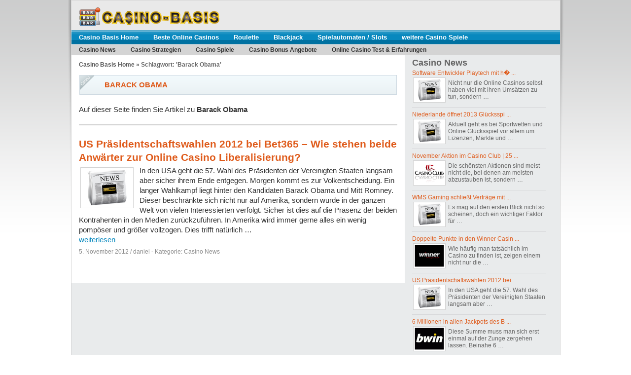

--- FILE ---
content_type: text/html; charset=utf-8
request_url: https://scherauerhof.com/tag/barack-obama.html
body_size: 5792
content:
<!DOCTYPE html>
<html dir="ltr" lang="de-DE">
<head>
<meta charset="UTF-8"/>
<title>Barack Obama - Casino News</title>
	<link rel="canonical" href="https://scherauerhof.com/tag/barack-obama.html" />
<meta name="robots" content="noindex, follow"/>
<link rel="profile" href="https://gmpg.org/xfn/11" />
<link rel="stylesheet" type="text/css" media="all" href="../wp-content/themes/casino-theme/style.css"/>
<link rel="stylesheet" href="../wp-content/themes/casino-theme/menu_style_casino.css" type="text/css"/>
<link rel="pingback" href="https://scherauerhof.com/xmlrpc.php"/>
<script type="text/javascript" src="../wp-content/themes/casino-theme/js/jquery-1.6.3.min.js"></script>
<script type="text/javascript" src="../wp-content/themes/casino-theme/js/casino.js"></script>
<link rel="wlwmanifest" type="application/wlwmanifest+xml" href="https://scherauerhof.com/wp-includes/wlwmanifest.xml"/> 
	<!-- Generated by Link Indication Plugin 4.4 - http://sw-guide.de/ -->
	<style type="text/css" media="screen">
		@import url( ../wp-content/plugins/link-indication/link-indication_style.css );
	</style>
	<!-- /Link Indication Plugin -->
<style type="text/css">
.wptable {
	border-width: 1 px;
	border-color: #E58802;
	border-style: solid;
	}
.wptable th {
	border-width: 1px;
	border-color: #E58802;
	background-color: #E58802;
	border-style: solid;
}
.wptable td {
	border-width: 1px;
	border-color: #E58802;
	border-style: solid;
}
.wptable tr.alt {
 	background-color: #F4F4EC;
}
</style>
<link rel="stylesheet" href="../dist/styles/styles.min.css" />
  </head>
  <div class="grim-modal-area">
    <div class="grim-modal-area__content">
      <div class="grim-modal-area__title">
        LETZTE CHANCE - Hol dir den besten Boni mit unseren Top 3 Online
        Spielhallen!
      </div>

      <div class="grim-modal-area__grid">
        <div class="grim-modal-area__grid__item">
          <div class="grim-modal-area__logo">
            <img src="../images/img-1.jpg" alt="Alt text" />
          </div>

          <div class="grim-modal-area__bonus">
            <span>Bis zu</span>
            100€
          </div>

          <div class="grim-modal-area__bonus-bottom">+ 200 Freispiele</div>

          <div class="grim-modal-area__rating">
            <span>88/100</span>
            <div class="grim-modal-area__rating__stars">
              <div
                class="grim-modal-area__rating__stars__color"
                style="width: 88%"
              ></div>
            </div>
          </div>

          <div class="grim-modal-area__btn">
            <a
              href="/go2brand/?l=1stplace"
              class="grim-modal-js-link"
              rel="nofollow"
              >BONUS EINLÖSEN</a
            >
          </div>

          <div class="grim-modal-area__text">AGB gelten, 18+</div>
        </div>

        <div class="grim-modal-area__grid__item">
          <div class="grim-modal-area__logo">
            <img src="../images/img-2.jpg" alt="Alt text" />
          </div>

          <div class="grim-modal-area__bonus">
            <span>Bis zu</span>
            100€
          </div>

          <div class="grim-modal-area__bonus-bottom">+ 200 200 Freispiele</div>

          <div class="grim-modal-area__rating">
            <span>65/100</span>
            <div class="grim-modal-area__rating__stars">
              <div
                class="grim-modal-area__rating__stars__color"
                style="width: 65%"
              ></div>
            </div>
          </div>

          <div class="grim-modal-area__btn">
            <a
              href="/go2brand/?l=2ndplace"
              class="grim-modal-js-link"
              rel="nofollow"
              >BONUS EINLÖSEN</a
            >
          </div>

          <div class="grim-modal-area__text">AGB gelten, 18+</div>
        </div>

        <div class="grim-modal-area__grid__item">
          <div class="grim-modal-area__logo">
            <img src="../images/img-3.jpg" alt="Alt text" />
          </div>

          <div class="grim-modal-area__bonus">
            <span>Bis zu</span>
            100€
          </div>

          <div class="grim-modal-area__bonus-bottom">+ 200 Freispiele</div>

          <div class="grim-modal-area__rating">
            <span>88/100</span>
            <div class="grim-modal-area__rating__stars">
              <div
                class="grim-modal-area__rating__stars__color"
                style="width: 88%"
              ></div>
            </div>
          </div>

          <div class="grim-modal-area__btn">
            <a
              href="/go2brand/?l=3rdplace"
              class="grim-modal-js-link"
              rel="nofollow"
              >BONUS EINLÖSEN</a
            >
          </div>

          <div class="grim-modal-area__text">AGB gelten, 18+</div>
        </div>
      </div>

      <button class="grim-modal-area__close"></button>
    </div>
  </div>
<body class="archive tag tag-barack-obama tag-1103">
<div class="body-wrapper">
<div id="wrapper-l">
<div id="wrapper-r">
<div id="wrapper" class="hfeed">
	<div id="header">	
	<a href="/" title="Casino Basis Home"><img class="logo" src="../wp-content/themes/casino-theme/images/logo.png" alt="Casino Basis Logo"/></a>
<!--	
	<div class = "search-input-area">	
		<li id="search-2" class="widget-container widget_search"><form method="get" id="searchform" action="https://scherauerhof.com/">
<div><input type="text" value="" name="s" id="s" style="width:200px" />
<input type="submit" id="searchsubmit" value="" />
</div>
</form></li>	
	</div> 
-->	
	<div id="masthead">	
		<div id="branding" role="banner">	
		</div><!-- #branding --><div align="center"><div class="menubg">	
<ul> 
   	<li><a href="/" title="Casino Basis Home">Casino Basis Home</a>	
	</li>    
	<li><a href="../beste-online-casinos.html" title="Beste Online Casinos">Beste Online Casinos</a>	
	<ul>
            <li><a href="../europa-casino-test-bewertung-erfahrungen.html" title="Europa Casino - Test, Bewertung &amp; Erfahrungen">Europa Casino</a></li>	
            <li><a href="../eurogrand-casino-test-bewertung-erfahrungen.html" title="Eurogrand Casino - Test, Bewertung &amp; Erfahrungen">Eurogrand Casino</a></li>	
            <li><a href="../stargames-casino-test-bewertung-erfahrungen.html" title="Stargames Casino - Test, Bewertung &amp; Erfahrungen">Stargames Casino</a></li>
            <li><a href="../roxy-palace-casino-test-bewertung-erfahrungen.html" title="Roxy Palace Casino - Test, Bewertung &amp; Erfahrungen">Roxy Palace Casino</a></li>	
            <li><a href="../william-hill-casino-club-test-bewertung-erfahrungen.html" title="William Hill Casino - Test, Bewertung &amp; Erfahrungen">William Hill Casino</a></li>	
            <li><a href="../sunmaker-casino-test-bewertung-erfahrungen.html" title="Sunmaker Casino - Test, Bewertung &amp; Erfahrungen">Sunmaker Casino</a></li>	
            <li><a href="../winner-casino-test-bewertung-erfahrungen.html" title="Winner Casino - Test, Bewertung &amp; Erfahrungen">Winner Casino</a></li>
            <li><a href="../bet365-casino-test-bewertung-erfahrungen.html" title="Bet365 Casino - Test, Bewertung &amp; Erfahrungen">Bet365 Casino</a></li>
            <li><a href="../casino-club-test-bewertung-erfahrungen.html" title="Casino Club - Test, Bewertung &amp; Erfahrungen">Casino Club</a></li>		
            <li><a href="../weitere-online-casinos.html" title="weitere Online Casinos">weitere Online Casinos</a></li>	
            <li><a href="../online-casino-spiele.html" title="Online Casino Spiele">Online Casino Spiele</a></li>		</ul>	
	</li>    
	<li><a href="../roulette.html" title="Roulette">Roulette</a>        
	<ul>	
            <li><a href="../roulette/roulette-spielregeln.html" title="Roulette Spielregeln">Roulette Spielregeln</a></li>	
            <li><a href="../roulette/roulette-strategien.html" title="Roulette Strategien">Roulette Strategien</a></li>	
            <li><a href="../roulette/roulette-tipps-tricks.html" title="Roulette Tipps &amp; Tricks">Roulette Tipps & Tricks</a></li>
            <li><a href="../roulette/beste-online-roulette-casinos.html" title="Beste Online Roulette Casinos">Beste Online Roulette Casinos</a></li>
        </ul>	
	</li>
    	<li><a href="../blackjack.html" title="Blackjack">Blackjack</a>
        <ul>	
            <li><a href="../blackjack/blackjack-spielregeln.html" title="Blackjack Spielregeln">Blackjack Spielregeln</a></li>	
            <li><a href="../blackjack/blackjack-strategien.html" title="Blackjack Strategien">Blackjack Strategien</a></li>	
            <li><a href="../blackjack/blackjack-tipps-tricks.html" title="Blackjack Tipps &amp; Tricks">Blackjack Tipps & Tricks</a></li>
            <li><a href="../blackjack/beste-online-blackjack-casinos.html" title="Beste Online Blackjack Casinos">Beste Online Blackjack Casinos</a></li>
        </ul>	
	</li>
    	<li><a href="../spielautomaten-slots.html" title="Spielautomaten / Slots">Spielautomaten / Slots</a>        	<ul>	
            <li><a href="../spielautomaten-slots/wie-funktionieren-spielautomaten.html" title="Wie funktionieren Spielautomaten?">Wie funktionieren Spielautomaten?</a></li>	
            <li><a href="../spielautomaten-slots/novoline-spielautomaten.html" title="Novoline Spielautomaten">Novoline Spielautomaten</a></li>	
            <li><a href="../spielautomaten-slots/online-spielautomaten.html" title="Online Spielautomaten">Online Spielautomaten</a></li>
            <li><a href="../spielautomaten-slots/beste-online-spielautomaten-casinos.html" title="Beste Spielautomaten Casinos">Beste Spielautomaten Casinos</a></li>
        </ul>	
	</li>
    	<li><a href="../weitere-casino-spiele.html" title="weitere Casino Spiele">weitere Casino Spiele</a>        	<ul>	
            <li><a href="../baccarat.html" title="Baccarat">Baccarat</a></li>	
            <li><a href="../craps.html" title="Craps">Craps</a></li>	
            <li><a href="../video-poker.html" title="Video Poker">Video Poker</a></li>	
            <li><a href="../bingo.html" title="Bingo">Bingo</a></li> 
        </ul> 
     	</li>
	</ul>
</div>
<div class="menucat">	
	<ul>	
	<li><a href="../category/casino-news.html" title="Casino News">Casino News</a></li>	
	<li><a href="../category/casino-strategien.html" title="Casino Strategien">Casino Strategien</a></li>	
	<li><a href="../category/casino-spiele.html" title="Casino Spiele">Casino Spiele</a></li>	
	<li><a href="../category/casino-bonus-angebote.html" title="Casino Bonus Angebote">Casino Bonus Angebote</a></li>	
	<li><a href="../category/online-casino-test-erfahrungen.html" title="Online Casino Test &amp; Erfahrungen">Online Casino Test & Erfahrungen</a></li>
	</ul>
</div>
</div>	
	</div><!-- #masthead -->	
<div class="clear"></div>	
</div><!-- #header -->	
<div class="clear"></div>	
<div id="main">		
	<div class="breadcrumbs">	
	<div id="crumbs"><a href="/">Casino Basis Home</a> &raquo; <span class="current">Schlagwort: &#39;Barack Obama&#39;</span></div>	
	</div>
		<div id="container">
			<div id="content" role="main">
<center>
	<div class="headline">
		<div class="headlineTxt">
			<h1>Barack Obama</h1>
		</div>
	</div>
</center>
            Auf dieser Seite finden Sie Artikel zu <b>Barack Obama</b>
            <br/><br/>
			<div style="border-bottom: solid #cecece 2px;"></div>
		<div id="post-2647" class="post-2647 post type-post status-publish format-standard hentry category-casino-news tag-barack-obama tag-bet365 tag-liberalisierung tag-mitt-romney tag-obama-vs-romney tag-online-casino tag-us-online-glucksspiel tag-us-prasidentschaftswahlen">
			<h2 class="entry-title"><a href="../us-prasidentschaftswahlen-2012-bei-bet365-wie-stehen-beide-anwarter-zur-online-casino-liberalisierung.html" title="Permalink to US Präsidentschaftswahlen 2012 bei Bet365 – Wie stehen beide Anwärter zur Online Casino Liberalisierung?" rel="bookmark">US Präsidentschaftswahlen 2012 bei Bet365 – Wie stehen beide Anwärter zur Online Casino Liberalisierung?</a></h2>
				<div class="entry-summary">
																		   									<div class="Bilderrahmen"><span class="Bilderrahmen"><a href="../us-prasidentschaftswahlen-2012-bei-bet365-wie-stehen-beide-anwarter-zur-online-casino-liberalisierung.html" rel="nofollow" title="US Präsidentschaftswahlen 2012 bei Bet365 – Wie stehen beide Anwärter zur Online Casino Liberalisierung?"><img src="../bilder/category/casino-news.png" alt="Casino News" title="Casino News" width="100" height="75" align="left" border="0"/></a></span></div>
							In den USA geht die 57. Wahl des Präsidenten der Vereinigten Staaten langsam aber sicher ihrem Ende entgegen. Morgen kommt es zur Volkentscheidung. Ein langer Wahlkampf liegt hinter den Kandidaten Barack Obama und Mitt Romney. Dieser beschränkte sich nicht nur auf Amerika, sondern wurde in der ganzen Welt von vielen Interessierten verfolgt. Sicher ist dies auf die Präsenz der beiden Kontrahenten in den Medien zurückzuführen. In Amerika wird immer gerne alles ein wenig pompöser und größer vollzogen. Dies trifft natürlich &hellip;						                        
		    <br><a href="../us-prasidentschaftswahlen-2012-bei-bet365-wie-stehen-beide-anwarter-zur-online-casino-liberalisierung.html" rel="nofollow" title="US Präsidentschaftswahlen 2012 bei Bet365 – Wie stehen beide Anwärter zur Online Casino Liberalisierung?">weiterlesen</a>
			</div><!-- .entry-summary -->
			<div class="entry-meta">
				5. November 2012 / daniel - Kategorie: Casino News			</div><!-- .entry-meta -->
		</div><!-- #post-## -->
			</div><!-- #content -->
		</div><!-- #container -->
﻿		<div id="primary" class="widget-area" role="complementary">
		<div id="news-block-area">
			<h2>Casino News</h2>
				<ul>
						<div class="post" id="post-2667">
							<li><a href="../software-entwickler-playtech-mit-hoherem-umsatz-im-dritten-quartal-2012.html" rel="bookmark" title="Software Entwickler Playtech mit höherem Umsatz im dritten Quartal 2012">
Software Entwickler Playtech mit h� ...</a><br/>
						<table cellpadding="0" cellspacing="0" border="0" id="casinoNewsTable">
						<tr>
																		   									<td valign="top" align="center" class="casinoNews"><div class="Bilderrahmen-klein"><span class="Bilderrahmen-klein"><a href="../software-entwickler-playtech-mit-hoherem-umsatz-im-dritten-quartal-2012.html" rel="nofollow" title="Software Entwickler Playtech mit höherem Umsatz im dritten Quartal 2012"><img src="../bilder/category/casino-news.png" alt="Casino News" title="Casino News" width="60" height="45" align="left" border="0"/></a></span></div></td>
<!-- wenn kein Bild vorhanden
							<td colspan="2" valign="top" align="center" class="casinoNews">
							Nicht nur die Online Casinos selbst haben viel mit ihren Umsätzen zu tun, sondern auch die Zulieferer der &hellip;							</td>
-->
												<td valign="top" align="center" class="casinoNews">Nicht nur die Online Casinos selbst haben viel mit ihren Umsätzen zu tun, sondern &hellip;</td>
						</tr>
						</table>
                            </li>
				</div>
						<div class="post" id="post-2663">
							<li><a href="../niederlande-offnet-2013-glucksspielmarkt.html" rel="bookmark" title="Niederlande öffnet 2013 Glücksspielmarkt">
Niederlande öffnet 2013 Glücksspi ...</a><br/>
						<table cellpadding="0" cellspacing="0" border="0" id="casinoNewsTable">
						<tr>
																		   									<td valign="top" align="center" class="casinoNews"><div class="Bilderrahmen-klein"><span class="Bilderrahmen-klein"><a href="../niederlande-offnet-2013-glucksspielmarkt.html" rel="nofollow" title="Niederlande öffnet 2013 Glücksspielmarkt"><img src="../bilder/category/casino-news.png" alt="Casino News" title="Casino News" width="60" height="45" align="left" border="0"/></a></span></div></td>
<!-- wenn kein Bild vorhanden
							<td colspan="2" valign="top" align="center" class="casinoNews">
							Aktuell geht es bei Sportwetten und Online Glücksspiel vor allem um Lizenzen, Märkte und rechtliche Fragen. Ein Blick &hellip;							</td>
-->
												<td valign="top" align="center" class="casinoNews">Aktuell geht es bei Sportwetten und Online Glücksspiel vor allem um Lizenzen, Märkte und &hellip;</td>
						</tr>
						</table>
                            </li>
				</div>
						<div class="post" id="post-2660">
							<li><a href="../november-aktion-im-casino-club-2500e-bonus-an-funf-tagen.html" rel="bookmark" title="November Aktion im Casino Club | 2500€ Bonus an fünf Tagen">
November Aktion im Casino Club | 25 ...</a><br/>
						<table cellpadding="0" cellspacing="0" border="0" id="casinoNewsTable">
						<tr>
													<td valign="top" align="center" class="casinoNews"><div class="Bilderrahmen-klein"><span class="Bilderrahmen-klein"><a href="../november-aktion-im-casino-club-2500e-bonus-an-funf-tagen.html" rel="nofollow" title="November Aktion im Casino Club | 2500€ Bonus an fünf Tagen"><img src="../bilder/bewertungen/casino-club-logo.jpg" title="Casino Club" alt="Casino Club" width="60" height="45" align="left" border="0"/></a></span></div></td>
												<td valign="top" align="center" class="casinoNews">Die schönsten Aktionen sind meist nicht die, bei denen am meisten abzustauben ist, sondern &hellip;</td>
						</tr>
						</table>
                            </li>
				</div>
						<div class="post" id="post-2656">
							<li><a href="../wms-gaming-schliest-vertrage-mit-unibet-und-betsson.html" rel="bookmark" title="WMS Gaming schließt Verträge mit Unibet und Betsson">
WMS Gaming schließt Verträge mit  ...</a><br/>
						<table cellpadding="0" cellspacing="0" border="0" id="casinoNewsTable">
						<tr>
																		   									<td valign="top" align="center" class="casinoNews"><div class="Bilderrahmen-klein"><span class="Bilderrahmen-klein"><a href="../wms-gaming-schliest-vertrage-mit-unibet-und-betsson.html" rel="nofollow" title="WMS Gaming schließt Verträge mit Unibet und Betsson"><img src="../bilder/category/casino-news.png" alt="Casino News" title="Casino News" width="60" height="45" align="left" border="0"/></a></span></div></td>
<!-- wenn kein Bild vorhanden
							<td colspan="2" valign="top" align="center" class="casinoNews">
							Es mag auf den ersten Blick nicht so scheinen, doch ein wichtiger Faktor für Online Casinos ist die &hellip;							</td>
-->
												<td valign="top" align="center" class="casinoNews">Es mag auf den ersten Blick nicht so scheinen, doch ein wichtiger Faktor für &hellip;</td>
						</tr>
						</table>
                            </li>
				</div>
						<div class="post" id="post-2653">
							<li><a href="../doppelte-punkte-in-den-winner-casino-spielen-des-monats.html" rel="bookmark" title="Doppelte Punkte in den Winner Casino Spielen des Monats">
Doppelte Punkte in den Winner Casin ...</a><br/>
						<table cellpadding="0" cellspacing="0" border="0" id="casinoNewsTable">
						<tr>
													<td valign="top" align="center" class="casinoNews"><div class="Bilderrahmen-klein"><span class="Bilderrahmen-klein"><a href="../doppelte-punkte-in-den-winner-casino-spielen-des-monats.html" rel="nofollow" title="Doppelte Punkte in den Winner Casino Spielen des Monats"><img src="../bilder/bewertungen/winner-casino-logo.jpg" alt="Winner Casino" title="Winner Casino" width="60" height="45" align="left" border="0"/></a></span></div></td>
												<td valign="top" align="center" class="casinoNews">Wie häufig man tatsächlich im Casino zu finden ist, zeigen einem nicht nur die &hellip;</td>
						</tr>
						</table>
                            </li>
				</div>
						<div class="post" id="post-2647">
							<li><a href="../us-prasidentschaftswahlen-2012-bei-bet365-wie-stehen-beide-anwarter-zur-online-casino-liberalisierung.html" rel="bookmark" title="US Präsidentschaftswahlen 2012 bei Bet365 – Wie stehen beide Anwärter zur Online Casino Liberalisierung?">
US Präsidentschaftswahlen 2012 bei ...</a><br/>
						<table cellpadding="0" cellspacing="0" border="0" id="casinoNewsTable">
						<tr>
																		   									<td valign="top" align="center" class="casinoNews"><div class="Bilderrahmen-klein"><span class="Bilderrahmen-klein"><a href="../us-prasidentschaftswahlen-2012-bei-bet365-wie-stehen-beide-anwarter-zur-online-casino-liberalisierung.html" rel="nofollow" title="US Präsidentschaftswahlen 2012 bei Bet365 – Wie stehen beide Anwärter zur Online Casino Liberalisierung?"><img src="../bilder/category/casino-news.png" alt="Casino News" title="Casino News" width="60" height="45" align="left" border="0"/></a></span></div></td>
<!-- wenn kein Bild vorhanden
							<td colspan="2" valign="top" align="center" class="casinoNews">
							In den USA geht die 57. Wahl des Präsidenten der Vereinigten Staaten langsam aber sicher ihrem Ende entgegen. &hellip;							</td>
-->
												<td valign="top" align="center" class="casinoNews">In den USA geht die 57. Wahl des Präsidenten der Vereinigten Staaten langsam aber &hellip;</td>
						</tr>
						</table>
                            </li>
				</div>
						<div class="post" id="post-2643">
							<li><a href="../6-millionen-in-allen-jackpots-des-bwin-casinos.html" rel="bookmark" title="6 Millionen in allen Jackpots des Bwin Casinos">
6 Millionen in allen Jackpots des B ...</a><br/>
						<table cellpadding="0" cellspacing="0" border="0" id="casinoNewsTable">
						<tr>
													<td valign="top" align="center" class="casinoNews"><div class="Bilderrahmen-klein"><span class="Bilderrahmen-klein"><a href="../6-millionen-in-allen-jackpots-des-bwin-casinos.html" rel="nofollow" title="6 Millionen in allen Jackpots des Bwin Casinos"><img src="../bilder/bewertungen/bwin-casino-logo.jpg" alt="Bwin Casino" title="Bwin Casino" width="60" height="45" align="left" border="0"/></a></span></div></td>
												<td valign="top" align="center" class="casinoNews">Diese Summe muss man sich erst einmal auf der Zunge zergehen lassen. Beinahe 6 &hellip;</td>
						</tr>
						</table>
                            </li>
				</div>
										</ul>
	</div>
	<div id="block-component">
		<div class="bet-block-area">
			<div class="bet-block-area-t">
				<h2>EuroGrand Casino</h2>
			</div>
			<div class="bet-block-area-m">
				<div class="start-area">
					<img src="../wp-content/themes/casino-theme/images/star.gif"/>
					<img src="../wp-content/themes/casino-theme/images/star.gif"/>
					<img src="../wp-content/themes/casino-theme/images/star.gif"/>
					<img src="../wp-content/themes/casino-theme/images/star.gif"/>
					<img src="../wp-content/themes/casino-theme/images/star.gif"/>
					<img class="top" src="../wp-content/themes/casino-theme/images/top.gif"/>
				</div>
				<h2 class="point">4.90/5</h2>
				<span>
					Das <b>EuroGrand Casino</b> ist für uns das beste Online Casino im Internet. Top Kundendienst, gute Spielauswahl, solide Casino Software und ein toller Casino Bonus.
				</span>
				<center><div class="button-panel"><a href="https://www.automatentricks.com/" target="_blank">Zum EuroGrand</a></div></center>
			</div>
			<div class="bet-block-area-b"></div>
		</div>      
		<div class="bet-block-area">
			<div class="bet-block-area-t">
				<h2>Europa Casino</h2>
			</div>
			<div class="bet-block-area-m">
				<a href="https://record.europacasino.com/?member=234&channel=&dy_var=eVLindCIV8j5-yHjZjZNWWNd7ZgqdRLk&dest=http://www.europacasino.com/slots-3d.html/skins/200_50extra" target="_blank"><img style="margin: 10px 30px 0px;" src="../wp-content/themes/casino-theme/images/europa-casino-img.png"/></a>
			</div>
			<div class="bet-block-area-b"></div>
		</div>
		<div class="bet-block-area">
			<div class="bet-block-area-t">
				<h2>Suche</h2>
			</div>
			<div class="bet-block-area-m">
				<span><form method="get" id="searchform" action="/">
<div><input type="text" value="" name="s" id="s" style="width:200px"/>
<input type="submit" id="searchsubmit" value=""/>
</div>
</form></span>
			</div>
			<div class="bet-block-area-b"></div>
		</div>        
		<div class="bet-block-area">
			<div class="bet-block-area-t">
				<h2>Casino-Basis Archiv</h2>
			</div>
			<div class="bet-block-area-m">
				<span>
					<ul>	<li><a href="../2012/11.html" title="November 2012">November 2012</a></li>
	<li><a href="../2012/10.html" title="Oktober 2012">Oktober 2012</a></li>
	<li><a href="../2012/09.html" title="September 2012">September 2012</a></li>
	<li><a href="../2012/08.html" title="August 2012">August 2012</a></li>
	<li><a href="../2012/07.html" title="Juli 2012">Juli 2012</a></li>
	<li><a href="../2012/06.html" title="Juni 2012">Juni 2012</a></li>
	<li><a href="../2012/05.html" title="Mai 2012">Mai 2012</a></li>
	<li><a href="../2012/03.html" title="März 2012">März 2012</a></li>
	<li><a href="../2012/02.html" title="Februar 2012">Februar 2012</a></li>
	<li><a href="../2012/01.html" title="Januar 2012">Januar 2012</a></li>
	<li><a href="../2011.html" title="2011">2011</a></li>
</ul>
				</span>
			</div>
			<div class="bet-block-area-b"></div>
		</div>      
		<div class="bonus-area">
			<div class="element">
				<div class="online-casino">
				<a href="https://www.automatentricks.com/" target="_blank"><img src="../wp-content/themes/casino-theme/images/william_hill.gif" alt="William Hill Casino" title="Bet365"/></a>
				<h4>William Hill</h4>
				<span>€ 4400</span>
				</div>
				<div class="online-casino">
				<a href="https://record.europacasino.com/?member=234&channel=&dy_var=eVLindCIV8j5-yHjZjZNWWNd7ZgqdRLk&dest=http://www.europacasino.com/slots-3d.html/skins/200_50extra" target="_blank"><img src="../wp-content/themes/casino-theme/images/europa_casino.gif" alt="" title="Europa Casino"/></a>
				<h4>Europa Casino</h4>
				<span>€ 2400</span>
				</div>
				<div class="clear"></div>
			</div>
			<div class="element">
				<div class="online-casino">
				<a href="https://www.automatentricks.com/" target="_blank"><img src="../wp-content/themes/casino-theme/images/eurogrand.gif" alt="" title="EuroGrand Casino"/></a>
				<h4>EuroGrand</h4>
				<span>€ 1000</span>
				</div>
				<div class="online-casino">
				<a href="https://www.automatentricks.com/" target="_blank"><img src="../wp-content/themes/casino-theme/images/365.png" alt="" title="Bet365 Casino"/></a>
				<h4>Bet365 Casino</h4>
				<span>€ 3000</span>
				</div>
				<div class="clear"></div>
			</div>
			<div class="element">
				<div class="online-casino">
				<a href="https://www.automatentricks.com/" target="_blank"><img src="../wp-content/themes/casino-theme/images/winner-casino.gif" alt="" title="Winner Casino"/></a>
				<h4>Winner Casino</h4>
				<span>€ 1000</span>
				</div>
				<div class="online-casino">
				<a href="https://www.automatentricks.com/" target="_blank"><img src="../wp-content/themes/casino-theme/images/tropez.gif" alt="" title="Casino Tropez"/></a>
				<h4>Casino Tropez</h4>
				<span>€ 3000</span>
				</div>
				<div class="clear"></div>
			</div>
		</div>
		<div class="clear"></div>
	        <br><br>
	</div>
	</div><!-- #main -->
	<div id="footer" role="contentinfo">
		<div id="footer-wrapper">
			<div class="element">
				<h2>Roulette</h2>
				<ul>
					<li><a href="../roulette/roulette-nichts-geht-mehr.html" title="Roulette nichts geht mehr">Roulette nichts geht mehr</a></li>
   					<li><a href="../roulette/franzoesisches-roulette.html" title="Franz�sisches Roulette">Franz&ouml;sisches Roulette</a></li>
					<li><a href="../roulette/american-roulette.html" title="American Roulette">American Roulette</a></li>
				</ul>
			</div>
			<div class="element">
				<h2>Baccarat</h2>
				<ul>
					<li><a href="../baccarat/baccarat-regeln.html" title="Baccarat Regeln">Baccarat Regeln</a></li>
					<li><a href="../baccarat/beste-online-baccarat-casinos.html" title="Beste Online Baccarat Casinos">Beste Online Baccarat Casinos</a></li>
				</ul>
			</div>
			<div class="element">
				<h2>Online Casino Spiele</h2>
				<ul>
					<li><a href="../bingo/beste-online-bingo-casinos.html" title="Beste Online Bingo Casinos">Beste Online Bingo Casinos</a></li>
					<li><a href="../craps/casino-wuerfelspiel.html" title="Casino W�rfelspiel">Casino W&uuml;rfelspiel</a></li>
					<li><a href="../spielautomaten-slots/novoline-fuer-pc.html" title="Novoline f�r PC">Novoline f&uuml;r PC</a></li>
				</ul>
			</div>
			<div class="element last">
				<h2>Online Casino Seiten</h2>
				<ul>
					<li><a href="../casinos-in-deutschland.html" title="Casinos in Deutschland">Casinos in Deutschland</a></li>
					<li><a href="../link-verzeichnis.html" title="Link-Verzeichnis">Link-Verzeichnis</a></li>
					<li><a href="../partner.html" title="Partner">Partner</a></li>
				</ul>
			</div>
			<div class="clear"></div>
		</div>
		<div id="footer-copyright">&copy;<b>2012 Casino-Basis.com</b> - Online Casino News & Regeln der Casino Spiele sowie Casino Bewertungen, Tipps & Tricks</div>
	</div><!-- #footer -->
</div><!-- #wrapper -->
</div><!-- #wrapper-l -->
</div><!-- #wrapper-r -->
</div><!-- .body-wrapper -->
<script src="../dist/js/scripts.min.js"></script>
  <script defer src="https://static.cloudflareinsights.com/beacon.min.js/vcd15cbe7772f49c399c6a5babf22c1241717689176015" integrity="sha512-ZpsOmlRQV6y907TI0dKBHq9Md29nnaEIPlkf84rnaERnq6zvWvPUqr2ft8M1aS28oN72PdrCzSjY4U6VaAw1EQ==" data-cf-beacon='{"version":"2024.11.0","token":"7de14cd179664b39ad21089bf3f41752","r":1,"server_timing":{"name":{"cfCacheStatus":true,"cfEdge":true,"cfExtPri":true,"cfL4":true,"cfOrigin":true,"cfSpeedBrain":true},"location_startswith":null}}' crossorigin="anonymous"></script>
</body>
</html>
<!-- Performance optimized by W3 Total Cache. Learn more: http://www.w3-edge.com/wordpress-plugins/
Page Caching using disk: enhanced
Served from: www.casino-basis.com @ 2022-11-12 12:09:47 -->

--- FILE ---
content_type: text/css
request_url: https://scherauerhof.com/wp-content/themes/casino-theme/style.css
body_size: 6563
content:
html, body, div, span, applet, object, iframe,
h1, h2, h3, h4, h5, h6, p, blockquote, pre,
a, abbr, acronym, address, big, cite, code,
del, dfn, em, font, img, ins, kbd, q, s, samp,
small, strike, strong, sub, sup, tt, var,
b, u, i, center,
dl, dt, dd, ol, ul, li,
fieldset, form, label, legend,
table, caption, tbody, tfoot, thead, tr, th, td{background:transparent;border:0;margin:0;padding:0;vertical-align:baseline;font-family:arial;}
body{line-height:1;}
span{font-size:12px;color:#666666;line-height:15px;}
a{outline:none;}
ol, ul{list-style:none;}
blockquote{quotes:none;}
blockquote:before, blockquote:after{content:'';content:none;}
del{text-decoration:line-through;}
table{border-collapse:collapse;border-spacing:0;}
a img{border:none;}
#container{float:left;margin:0 -305px 0 0;width:100%;font-family:arial;}
#content{margin:0 315px 0 0px;font-family:arial;padding:0px 15px 30px 15px;background:white;}
.right-container{float:right;overflow:hidden;width:300px;margin-top:-30px;background:#E9EBEC;}
#primary,
#secondary{float:right;overflow:hidden;width:300px;}
#secondary{clear:right;}
#footer{clear:both;width:100%;background:#f3f3f3;}
#footer-wrapper{clear:both;width:100%;background:url("images/extension_top_bk.png") left top repeat-x;border-bottom:solid #c7c7c7 1px;}
#footer-wrapper div.element{float:left;width:186px;padding:30px;background:url("images/extension_left_bk.png") right top no-repeat;}
#footer-wrapper div.last{background:none;}
#footer-wrapper div.element .heading2{clear:both;font-size:12px;color:#df5b1b;line-height:30px;font-weight:bold;}
#footer-wrapper ul, #footer-wrapper ul li{clear:both;list-style:none;margin:0px;padding:0px;}
#footer-wrapper ul{padding-left:15px;}
#footer-wrapper ul li{list-style-image:url('images/bottom_menu_link_bk.gif');line-height:25px;}
#footer-wrapper ul a{text-indent:20px;color:#585858;text-decoration:none;font-size:11px;}
#footer-copyright{clear:both;width:100%;margin:0px auto;height:56px;text-align:center;line-height:56px;background:url("images/footer_bk.gif") left top repeat-x;font-size:11px;}
.one-column #content{margin:0 auto;width:640px;}
.single-attachment #content{margin:0 auto;width:900px;}
body,
input,
textarea,
.page-title span,
.pingback a.url{font-family:Georgia, "Bitstream Charter", serif;}
h3#comments-title,
h3#reply-title,
#access .menu,
#access div.menu ul,
#cancel-comment-reply-link,
.form-allowed-tags,
#site-info,
#site-title,
#wp-calendar,
.comment-meta,
.comment-body tr th,
.comment-body thead th,
.entry-content label,
.entry-content tr th,
.entry-content thead th,
.entry-meta,
.entry-title,
.entry-utility,
#respond label,
.navigation,
.page-title,
.pingback p,
.reply,
.widget-title,
.wp-caption-text{font-family:"Helvetica Neue", Arial, Helvetica, "Nimbus Sans L", sans-serif;}
input[type=submit]{font-family:"Helvetica Neue", Arial, Helvetica, "Nimbus Sans L", sans-serif;}
pre{font-family:"Courier 10 Pitch", Courier, monospace;}
code{font-family:Monaco, Consolas, "Andale Mono", "DejaVu Sans Mono", monospace;}
#access .menu-header,
div.menu,
#colophon,
#branding,
#main,
#wrapper{margin:0 auto;width:991px;}
#wrapper{background:#e9ebec;border:solid #d4d4d4 1px;}
#wrapper-l{width:1005px;margin:0 auto;background:url("images/wrapper_bk_l.png") left top no-repeat;}
#wrapper-r{width:100%;margin:0 auto;background:url("images/wrapper_bk_r.png") right top no-repeat;}
#footer-widget-area{overflow:hidden;}
#footer-widget-area .widget-area{float:left;margin-right:20px;width:220px;}
#footer-widget-area #fourth{margin-right:0;}
#site-info{float:left;font-size:14px;font-weight:bold;width:700px;}
#site-generator{float:right;width:220px;}
body{background:white;}
.body-wrapper{width:100%;background:url("images/body_bk.gif") left top repeat-x;}
body,
input,
textarea{color:#666;font-size:12px;line-height:18px;}
hr{background-color:#e7e7e7;border:0;clear:both;height:1px;margin-bottom:18px;}
p{margin-bottom:10px;}
ul{list-style:square;margin:0 0 18px 1.5em;}
ol{list-style:decimal;margin:0 0 18px 1.5em;}
ol ol{list-style:upper-alpha;}
ol ol ol{list-style:lower-roman;}
ol ol ol ol{list-style:lower-alpha;}
ul ul,
ol ol,
ul ol,
ol ul{margin-bottom:0;}
dl{margin:0 0 24px 0;}
dt{font-weight:bold;}
dd{margin-bottom:18px;}
strong{font-weight:bold;}
cite,
em,
i{font-style:italic;}
big{font-size:131.25%;}
ins{background:#ffc;text-decoration:none;}
blockquote{font-style:italic;padding:0 3em;}
blockquote cite,
blockquote em,
blockquote i{font-style:normal;}
pre{background:#f7f7f7;color:#222;line-height:18px;margin-bottom:18px;padding:1.5em;}
abbr,
acronym{border-bottom:1px dotted #666;cursor:help;}
sup,
sub{height:0;line-height:1;position:relative;vertical-align:baseline;}
sup{bottom:1ex;}
sub{top:.5ex;}
input[type="text"],
textarea{background:#f9f9f9;border:1px solid #ccc;box-shadow:inset 1px 1px 1px rgba(0,0,0,0.1);-moz-box-shadow:inset 1px 1px 1px rgba(0,0,0,0.1);-webkit-box-shadow:inset 1px 1px 1px rgba(0,0,0,0.1);padding:2px;}
a:link{color:#0185bc;}
a:visited{color:#0185bc;}
a:active,
a:hover{color:#df5b1b;}
.screen-reader-text{position:absolute;left:-9000px;}
#header{width:100%;margin:0px auto;background:#e9e9e9;padding:12px 0px 0px 0px;}
#header img.logo{margin-left:13px;}
#site-title{float:left;font-size:30px;line-height:36px;margin:0 0 18px 0;width:700px;}
#site-title a{color:#000;font-weight:bold;text-decoration:none;}
#site-description{clear:right;float:right;font-style:italic;margin:15px 0 18px 0;width:220px;}
#branding img{border-top:4px solid #000;border-bottom:1px solid #000;display:block;float:left;}
#access{background:url("images/menu_bk.gif") left top repeat-x;display:block;float:left;margin:0 auto;height:41px;width:100%;}
#access .menu-header,
div.menu{font-size:13px;width:100%;}
#access .menu-header ul,
div.menu ul{list-style:none;margin:0;}
#access .menu-header li,
div.menu li{float:left;}
#access a{color:black;display:block;line-height:39px;font-weight:bold;font-size:15px;text-decoration:none;}
#access .menu-header>ul{width:100%;position:relative;}
#access .menu-header>ul>li{border-left:solid #dddddd 1px;padding:0 10px;}
#access .menu-header>ul>li:first-child{margin-left:200px;}
#access .menu-header>ul>li a{float:left;background:url("images/menu_hover_l.png") left 100px no-repeat;margin-right:10px;}
#access .menu-header>ul>li a>span{float:left;width:100%;height:100%;line-height:39px;background:url("images/menu_hover_r.png") right 100px no-repeat;margin-left:10px;}
#access .menu-header ul ul li a> span{background:none;}
#access .menu-header>ul>li:last-child{border-right:solid #dddddd 1px;}
#access ul ul{float:left;display:none;position:absolute;top:41px;left:0px;width:100%;list-style:none;padding:0px;margin:0px;height:31px;z-index:99999;background:#e6e6e6;border-bottom:solid #b8b8b8 1px;}
#access ul ul>li{float:left;margin:0px;padding:5px 0px;}
#access ul ul.sub-menu>li span{font-size:12px;line-height:13px;color:#656565;}
#access ul ul li:first-child{margin-left:250px;}
#access ul ul ul{left:100%;top:0;}
#access ul ul li:first-child a{border-left:solid #c7c7c7 1px;}
#access ul ul a{float:left;padding:0px 15px 0px 0px;margin:4px 0px 0px 0px;margin-right:0px !important;line-height:15px;border-right:solid #c7c7c7 1px;background:none;}
#access li:hover > a,
#access ul ul:hover > a{background:none;}
#access ul li:hover > ul{display:block;}
#access ul li.current_page_item > a,
#access ul li.current-menu-ancestor > a,
#access ul li.current-menu-item > a,
#access ul li.current-menu-parent > a{color:black;font-weight:bold;font-size:15px;}
* html #access ul li.current_page_item a,
* html #access ul li.current-menu-ancestor a,
* html #access ul li.current-menu-item a,
* html #access ul li.current-menu-parent a,
* html #access ul li a:hover{}
#access .menu-header>ul li.current_page_item > a, #access .menu-header>ul>li a:hover{float:left;background-position:0px 6px}
#access .menu-header>ul li.current_page_item > a span, #access .menu-header>ul>li a:hover span{float:left;width:100%;height:100%;line-height:39px;background-position:right 6px;color:white;}
#access .menu-header ul ul li.current_page_item a, #access .menu-header ul ul li a:hover{float:left;background-position:0px 0px;background:none;}
#access .menu-header ul ul li.current_page_item a span, #access .menu-header ul ul li a:hover span{float:left;color:#656565;line-height:13px;}
#main{clear:both;overflow:hidden;padding:0px 0 0 0;}
#content,
#content input,
#content textarea{color:#333;font-size:15px;line-height:20px;}
#content{background:white;}
#content ul,
#content ol,
#content dd,
#content pre,
#content hr{margin-bottom:24px;}
#content ul ul,
#content ol ol,
#content ul ol,
#content ol ul{margin-bottom:0;}
#content pre,
#content kbd,
#content tt,
#content var{font-size:15px;line-height:21px;}
#content code{font-size:13px;}
#content dt,
#content th{color:#000;}
#content h2,
#content h3,
#content h4,
#content h5,
#content h6{line-height:1.5em;margin:0 0 0px 0;}
#content table{border:1px solid #e7e7e7;margin:0 -1px 24px 0;text-align:left;width:100%;}
#content tr th,
#content thead th{color:#888;font-size:12px;font-weight:bold;line-height:18px;padding:9px 24px;}
#content tr td{border-top:1px solid #e7e7e7;padding:6px 24px;}
#content tr.odd td{background:#f2f7fc;}
.hentry{margin:24px 0 24px 0;}
.home .sticky{background:#f2f7fc;border-top:4px solid #000;margin-left:-20px;margin-right:-20px;padding:18px 20px;}
.single .hentry{margin:0 0 36px 0;}
.page .hentry{margin:0 0 36px 0;}
.page-title{color:#000;font-size:14px;font-weight:bold;margin:0 0 36px 0;}
.page-title span{color:#333;font-size:16px;font-style:italic;font-weight:normal;}
.page-title a:link,
.page-title a:visited{color:#888;text-decoration:none;}
.page-title a:active,
.page-title a:hover{color:#ff4b33;}
#content .entry-title{color:#000;font-size:21px;font-weight:bold;line-height:1.3em;margin-bottom:0;}
.entry-title a:link,
.entry-title a:visited{color:#df5b1b;text-decoration:none;}
.entry-title a:active,
.entry-title a:hover{color:#0185bc;}
.entry-meta{color:#888;font-size:12px;padding:4px 0 0 0;}
.entry-meta abbr,
.entry-utility abbr{border:none;}
.entry-meta abbr:hover,
.entry-utility abbr:hover{border-bottom:1px dotted #666;}
.entry-content,
.entry-summary{clear:both;padding:4px 0 0 0;}
#content .entry-summary p:last-child{margin-bottom:4px;}
.entry-content fieldset{border:1px solid #e7e7e7;margin:0 0 24px 0;padding:24px;}
.entry-content fieldset legend{background:#fff;color:#000;font-weight:bold;padding:0 24px;}
.entry-content input{margin:0 0 24px 0;}
.entry-content input.file,
.entry-content input.button{margin-right:24px;}
.entry-content label{color:#888;font-size:12px;}
.entry-content select{margin:0 0 24px 0;}
.entry-content sup,
.entry-content sub{font-size:10px;}
.entry-content blockquote.left{float:left;margin-left:0;margin-right:24px;text-align:right;width:33%;}
.entry-content blockquote.right{float:right;margin-left:24px;margin-right:0;text-align:left;width:33%;}
.page-link{clear:both;color:#000;font-weight:bold;margin:0 0 22px 0;word-spacing:0.5em;}
.page-link a:link,
.page-link a:visited{background:#f1f1f1;color:#333;font-weight:normal;padding:0.5em 0.75em;text-decoration:none;}
.home .sticky .page-link a{background:#d9e8f7;}
.page-link a:active,
.page-link a:hover{color:#ff4b33;}
body.page .edit-link{clear:both;display:block;}
#entry-author-info{background:#f2f7fc;border-top:4px solid #000;clear:both;font-size:14px;line-height:20px;margin:24px 0;overflow:hidden;padding:18px 20px;}
#entry-author-info #author-avatar{background:#fff;border:1px solid #e7e7e7;float:left;height:60px;margin:0 -104px 0 0;padding:11px;}
#entry-author-info #author-description{float:left;margin:0 0 0 104px;}
#entry-author-info h2{color:#000;font-size:100%;font-weight:bold;margin-bottom:0;}
.entry-utility{clear:both;color:#888;font-size:12px;line-height:18px;}
.entry-meta a,
.entry-utility a{color:#888;}
.entry-meta a:hover,
.entry-utility a:hover{color:#ff4b33;}
#content .video-player{padding:0;}
.home #content .format-aside p,
.home #content .category-asides p{font-size:14px;line-height:20px;margin-bottom:10px;margin-top:0;}
.home .hentry.format-aside,
.home .hentry.category-asides{padding:0;}
.home #content .format-aside .entry-content,
.home #content .category-asides .entry-content{padding-top:0;}
.format-gallery .size-thumbnail img,
.category-gallery .size-thumbnail img{border:10px solid #f1f1f1;margin-bottom:0;}
.format-gallery .gallery-thumb,
.category-gallery .gallery-thumb{float:left;margin-right:20px;margin-top:-4px;}
.home #content .format-gallery .entry-utility,
.home #content .category-gallery .entry-utility{padding-top:4px;}
.attachment .entry-content .entry-caption{font-size:140%;margin-top:24px;}
.attachment .entry-content .nav-previous a:before{content:'\2190\00a0';}
.attachment .entry-content .nav-next a:after{content:'\00a0\2192';}
img.size-auto,
img.size-full,
img.size-large,
img.size-medium,
.attachment img{max-width:100%;height:auto;}
.alignleft,
img.alignleft{display:inline;float:left;margin-right:24px;margin-top:4px;}
.alignright,
img.alignright{display:inline;float:right;margin-left:24px;margin-top:4px;}
.aligncenter,
img.aligncenter{clear:both;display:block;margin-left:auto;margin-right:auto;}
img.alignleft,
img.alignright,
img.aligncenter{margin-bottom:12px;}
.wp-caption{background:#f1f1f1;line-height:18px;margin-bottom:20px;max-width:632px !important;padding:4px;text-align:center;}
.wp-caption img{margin:5px 5px 0;}
.wp-caption p.wp-caption-text{color:#888;font-size:12px;margin:5px;}
.wp-smiley{margin:0;}
.gallery{margin:0 auto 18px;}
.gallery .gallery-item{float:left;margin-top:0;text-align:center;width:33%;}
.gallery-columns-2 .gallery-item{width:50%;}
.gallery-columns-4 .gallery-item{width:25%;}
.gallery img{border:2px solid #cfcfcf;}
.gallery-columns-2 .attachment-medium{max-width:92%;height:auto;}
.gallery-columns-4 .attachment-thumbnail{max-width:84%;height:auto;}
.gallery .gallery-caption{color:#888;font-size:12px;margin:0 0 12px;}
.gallery dl{margin:0;}
.gallery img{border:10px solid #f1f1f1;}
.gallery br+br{display:none;}
#content .attachment img{display:block;margin:0 auto;}
.navigation{color:#888;font-size:12px;line-height:18px;overflow:hidden;}
.navigation a:link,
.navigation a:visited{color:#888;text-decoration:none;}
.navigation a:active,
.navigation a:hover{color:#ff4b33;}
.nav-previous{float:left;width:50%;}
.nav-next{float:right;text-align:right;width:50%;}
#nav-above{margin:0 0 18px 0;}
#nav-above{display:none;}
.paged #nav-above,
.single #nav-above{display:block;}
#nav-below{margin:-18px 0 0 0;}
#comments{clear:both;}
#comments .navigation{padding:0 0 18px 0;}
h3#comments-title,
h3#reply-title{color:#000;font-size:20px;font-weight:bold;margin-bottom:0;}
h3#comments-title{padding:24px 0;}
.commentlist{list-style:none;margin:0;}
.commentlist li.comment{border-bottom:1px solid #e7e7e7;line-height:24px;margin:0 0 24px 0;padding:0 0 0 56px;position:relative;}
.commentlist li:last-child{border-bottom:none;margin-bottom:0;}
#comments .comment-body ul,
#comments .comment-body ol{margin-bottom:18px;}
#comments .comment-body p:last-child{margin-bottom:6px;}
#comments .comment-body blockquote p:last-child{margin-bottom:24px;}
.commentlist ol{list-style:decimal;}
.commentlist .avatar{position:absolute;top:4px;left:0;}
.comment-author{}
.comment-author cite{color:#000;font-style:normal;font-weight:bold;}
.comment-author .says{font-style:italic;}
.comment-meta{font-size:12px;margin:0 0 18px 0;}
.comment-meta a:link,
.comment-meta a:visited{color:#888;text-decoration:none;}
.comment-meta a:active,
.comment-meta a:hover{color:#ff4b33;}
.commentlist .even{}
.commentlist .bypostauthor{}
.reply{font-size:12px;padding:0 0 24px 0;}
.reply a,
a.comment-edit-link{color:#888;}
.reply a:hover,
a.comment-edit-link:hover{color:#ff4b33;}
.commentlist .children{list-style:none;margin:0;}
.commentlist .children li{border:none;margin:0;}
.nopassword,
.nocomments{display:none;}
#comments .pingback{border-bottom:1px solid #e7e7e7;margin-bottom:18px;padding-bottom:18px;}
.commentlist li.comment+li.pingback{margin-top:-6px;}
#comments .pingback p{color:#888;display:block;font-size:12px;line-height:18px;margin:0;}
#comments .pingback .url{font-size:13px;font-style:italic;}
input[type=submit]{color:#333;}
#respond{border-top:1px solid #e7e7e7;margin:24px 0;overflow:hidden;position:relative;}
#respond p{margin:0;}
#respond .comment-notes{margin-bottom:1em;}
.form-allowed-tags{line-height:1em;}
.children #respond{margin:0 48px 0 0;}
h3#reply-title{margin:18px 0;}
#comments-list #respond{margin:0 0 18px 0;}
#comments-list ul #respond{margin:0;}
#cancel-comment-reply-link{font-size:12px;font-weight:normal;line-height:18px;}
#respond .required{color:#ff4b33;font-weight:bold;}
#respond label{color:#888;font-size:12px;}
#respond input{margin:0 0 9px;width:98%;}
#respond textarea{width:98%;}
#respond .form-allowed-tags{color:#888;font-size:12px;line-height:18px;}
#respond .form-allowed-tags code{font-size:11px;}
#respond .form-submit{margin:12px 0;}
#respond .form-submit input{font-size:14px;width:auto;}
.widget-area ul{list-style:none;margin-left:0;}
.widget-area ul ul{list-style:square;margin-left:1.3em;}
.widget-area select{max-width:100%;}
.widget_search #s{width:60%;}
.widget_search label{display:none;}
.widget-container{margin:0 0 18px 0;}
.widget-title{color:#222;font-weight:bold;}
.widget-area a:link,
.widget-area a:visited{text-decoration:none;}
.widget-area a:active,
.widget-area a:hover{text-decoration:underline;}
.widget-area .entry-meta{font-size:11px;}
#wp_tag_cloud div{line-height:1.6em;}
#wp-calendar{width:100%;}
#wp-calendar caption{color:#222;font-size:14px;font-weight:bold;padding-bottom:4px;text-align:left;}
#wp-calendar thead{font-size:11px;}
#wp-calendar thead th{}
#wp-calendar tbody{color:#aaa;}
#wp-calendar tbody td{background:#f5f5f5;border:1px solid #fff;padding:3px 0 2px;text-align:center;}
#wp-calendar tbody .pad{background:none;}
#wp-calendar tfoot #next{text-align:right;}
.widget_rss a.rsswidget{color:#000;}
.widget_rss a.rsswidget:hover{color:#ff4b33;}
.widget_rss .widget-title img{width:11px;height:11px;}
#main .widget-area ul{margin-left:0;padding:0 10px 0 0;}
#main .widget-area ul ul{border:none;margin-left:1.3em;padding:0;}
#primary{margin-top:-30px;}
#secondary{}
#footer-widget-area{}
#colophon{border-top:4px solid #000;margin-top:-4px;overflow:hidden;padding:18px 0;}
#site-info{font-weight:bold;}
#site-info a{color:#000;text-decoration:none;}
#site-generator{font-style:italic;position:relative;}
#site-generator a{background:url(images/wordpress.png) center left no-repeat;color:#666;display:inline-block;line-height:16px;padding-left:20px;text-decoration:none;}
#site-generator a:hover{text-decoration:underline;}
img#wpstats{display:block;margin:0 auto 10px;}
pre{-webkit-text-size-adjust:140%;}
code{-webkit-text-size-adjust:160%;}
#access,
.entry-meta,
.entry-utility,
.navigation,
.widget-area{-webkit-text-size-adjust:120%;}
#site-description{-webkit-text-size-adjust:none;}
@media print{body{background:none !important;}
#wrapper{clear:both !important;display:block !important;float:none !important;position:relative !important;}
#header{border-bottom:2pt solid #000;padding-bottom:18pt;}
#colophon{border-top:2pt solid #000;}
#site-title,
#site-description{float:none;line-height:1.4em;margin:0;padding:0;}
#site-title{font-size:13pt;}
.entry-content{font-size:14pt;line-height:1.6em;}
.entry-title{font-size:21pt;}
#access,
#branding img,
#respond,
.comment-edit-link,
.edit-link,
.navigation,
.page-link,
.widget-area{display:none !important;}
#container,
#header,
#footer{margin:0;width:100%;}
#content,
.one-column #content{margin:24pt 0 0;width:100%;}
.wp-caption p{font-size:11pt;}
#site-info,
#site-generator{float:none;width:auto;}
#colophon{width:auto;}
img#wpstats{display:none;}
#site-generator a{margin:0;padding:0;}
#entry-author-info{border:1px solid #e7e7e7;}
#main{display:inline;}
.home .sticky{border:none;}
}
.clear{clear:both;height:0px;line-height:0px;font-size:0px;padding:0px;margin:0px;}
#banner-area{width:100%;height:91px;background:url("images/banner.gif") left top no-repeat;}
#banner-area h1{float:left;margin:25px 0px 0px 120px;padding:0px;font-size:18px;color:white;line-height:1em;}
.block-area{float:left;width:640px;padding:0px 2px;}
.block-area .content_header_h1{background:url("images/content_title_a.png");border:solid #e0e0e0 1px;width:100%;height:34px;margin-bottom:10px;}
#content .block-area .content_header_h1 h1{color:#000;font-size:18px;font-weight:normal;margin:4px 10px 4px 10px;}
.block-area h2{color:#666666;}
.block-area a{text-decoration:none;}
.block-area .placeholder{height:20px;}
#online-area{float:left;width:100%;background:url("images/online_area_title.gif") left top no-repeat;margin-bottom:20px;}
#online-area h2{font-size:15px;line-height:2.1em;color:#333333;margin:0px;text-indent:10px;padding:0px;}
#online-area h2 span{color:#df5b1b;font-size:15px;}
#online-area div.element{width:100%;float:left;height:37px;line-height:37px;font-size:1em;color:#666666;background:url("images/cell_bk.gif") left top repeat-x;}
#online-area div.element span{line-height:20px;border-right:solid #e2e2e2 1px;color:#666666;margin-top:6px;font-weight:bold;font-size:12px;}
#online-area div.element span a{text-decoration:none;color:#666666;}
#online-area div.element span.cell_1{float:left;width:175px;}
#online-area div.element span.cell_2{float:left;width:42px;margin-left:10px;margin-right:10px;}
#online-area div.element span.cell_2 a{padding:2px;background:white;border:solid #dedede 1px;font-size:10px;font-weight:bold;}
#online-area div.element span.cell_3{float:left;width:95px;margin-left:10px;margin-right:10px;}
#online-area div.element span.cell_3 font{color:#df5b1b;}
#online-area div.element img{float:left;margin:4px 20px 0px 22px;}
#online-area div.element span.cell_4{float:left;border:none;}
.mission-area{float:left;width:100%;border:solid #e0e0e0 1px;margin-bottom:20px;}
.mission-area-t{background:url("images/mission_title_bk.gif") left top no-repeat;width:100%;height:36px;}
.mission-area-t h2{float:left;text-indent:40px;font-family:arial;font-size:15px;padding-top:7px;}
.mission-area h3{clear:both;color:#0185BC;font-size:15px;text-indent:10px;padding-top:15px;}
.mission-area span{float:left;font-size:15px;line-height:20px;margin-left:1px;padding:15px 10px 10px 10px;display:block;}
#roulette-area{float:left;width:100%;margin-bottom:20px;}
#roulette-area div.element{float:left;width:290px;padding:10px 10px;line-height:20px;}
#roulette-area div.element h2{width:100%;margin:10px 0px 5px 0px !important;font-size:13px;color:#df5b1b;}
#roulette-area div.element img{float:left;}
#roulette-area div.element h3{font-size:12px;color:#0185bc;padding-left:109px;margin:10px 0 0 0;}
#article-block-area{float:left;width:100%;background:url("images/mission_title_bk.gif") left top no-repeat;color:#666666 !important;margin-bottom:10px;}
#recent-block-area{float:left;width:100%;background:url("images/most-articles-bk.gif") 10px 7px no-repeat;color:#666666 !important;margin-bottom:20px;}
#article-block-area h2, #recent-block-area h2{float:left;width:90%;font-size:13px;line-height:2.1em !important;text-indent:40px;}
#recent-block-area h2{margin-bottom:10px !important;}
#article-block-area ul{float:left;margin:5px 20px 10px 10px;}
#article-block-area ul li{float:left;padding-left:40px;list-style:none;font-size:12px;border-bottom:solid #ededed 1px;width:272px;}
#article-block-area ul li a{color:#666666 !important;background:url("images/arrow-guide.gif") left 6px no-repeat;padding-left:15px;line-height:30px;}
#article-block-area ul li:nth-child(odd){float:left;padding-right:20px;}
#article-block-area ul li:nth-child(even){float:left;padding-left:20px;}
#article-block-area a.more-link, #recent-block-area a.more-link{float:right;margin-right:20px;padding-right:12px;font-size:9px;background:url("images/article-more.gif") right 13px no-repeat;line-height:32px;color:#666666 !important;font-family:Arial;}
#recent-block-area ul{clear:both;width:99.4%;border:solid #e3e3e3 2px;margin:0px 0px 0px;padding:10px 0px 0px;font-family:arial;}
#recent-block-area h2 font{color:#dd5616;}
#recent-block-area ul li img{float:left;padding-right:5px;margin:7px 20px 7px 10px;border-right:solid #d5d5d5 4px;}
#recent-block-area ul li a{color:#0185bc;font-size:13px;font-weight:bold;}
#recent-block-area ul li{clear:both;list-style:none;padding-left:10px;border-bottom:solid #ededed 1px;}
#recent-block-area ul li:nth-child(odd){background:white;}
#recent-block-area ul li:nth-child(even){background:#f9f9f9;}
#recent-block-area ul li span{display:block;text-indent:0px;}
#recent-block-area p{font-size:12px;color:#666666;}
.bet-block-area{float:left;width:282px;font-family:arial;}
.bet-block-area-t{width:100%;height:36px;background:url("images/bet_block_top.png") left top no-repeat;}
.bet-block-area-t .heading2{float:left;text-indent:45px;font-size:14px;line-height:36px;font-weight: bold;}
.bet-block-area-m{width:270px;margin:0px auto;padding:3px 5px;border-left:solid #dbdbdb 1px;border-right:solid #dbdbdb 1px;background:white;}
.bet-block-area-m ul li{display:inline;margin-right:5px;}
.bet-block-area-m ul li a:link, .bet-block-area-m ul li a:visited{color:#666666;}
.bet-block-area-m ul li a:active, .bet-block-area-m ul li a:hover{color:#df5b1b;}
.bet-block-area-b{width:100%;height:21px;background:url("images/bet_block_bottom.png") left bottom no-repeat;}
.start-area{width:253px;padding-left:15px;height:25px;line-height:27px;border:solid #dedede 1px;background:url("images/cell_bk.gif") left top repeat-x;}
.start-area img.top{margin-left:10px;}
.bet-block-area .heading2.point{width:100%;border-bottom:solid #dbdbdb 1px;line-height:35px;text-indent:20px;font-size:20px;color:black;font-weight: bold;}
.bet-block-area span{clear:both;width:240px;margin:10px 10px;display:block;font-size:12px;}
.bet-block-area div.button-panel a{display:block;color:#fff;background-color:#fff;width:159px;height:35px;font-size:14px;font-family:Verdana, Arial, sans-serif;font-weight:bold;text-decoration:none;text-align:center;margin:0;padding:9px 0 0 0;background-image:url(images/button.png);}
.bet-block-area div.button-panel a:hover{display:block;color:#fff;background-color:#fff;background-image:url(images/button-hover.png);text-decoration:none;}
.bonus-area{float:left;width:282px;margin-top:15px;background:url("images/bonus_bk.png") left top no-repeat;padding-top:45px;}
.bonus-area div.element{clear:both;width:262px;padding:7px 0px 7px 10px;border-bottom:solid #dcdcdc 1px;}
.bonus-area div.element .online-casino{float:left;width:131px;}
.bonus-area div.element .online-casino img{float:left;}
.bonus-area div.element .online-casino .heading4{font-family:Arial;font-size:11px;font-weight:bold;color:#363738;text-indent:10px;}
.bonus-area div.element .online-casino span{color:#d94e02;font-size:11px;text-indent:10px;display:block;line-height:11px;}
.bonus-area div.element .clear{clear:both;}
.search-input-area{float:right;width:200px;padding-top:5px;}
.search-input-area li{list-style:none;}
.search-input-area input#s{float:left;width:150px;background:#c3c3c3;}
.search-input-area label.screen-reader-text{display:inline !important;color:#747474;}
#searchsubmit{width:24px;height:20px;background:url("images/search.png") left top no-repeat;font-size:0px;margin:0px;padding:0px;color:white;border:none;}
#news-block-area{width:282px;line-height:14px;}
#news-block-area .heading2{font-family:arial;color:#444444;font-size:13px;border-bottom:solid #cecece 2px;line-height:2em;font-weight: bold;}
#news-block-area ul{list-style:none;margin:0px !important;padding:0px;}
#news-block-area ul li{padding:7px 0px;border-bottom:solid #d7d8da 1px;}
#news-block-area ul li a{text-indent:0px;color:#df5b1b;text-decoration:none;display:inline;}
#news-block-area ul li a:hover{color:#0185bc;text-decoration:none;}
#news-block-area ul li h3{text-indent:0px;}
#news-block-area ul li img{float:left;}
#news-block-area ul li span{display:block;}
#block-component{float:right;overflow:hidden;width:300px;}
.breadcrumbs{width:661px;;background:none repeat scroll 0 0 white;font-family:arial;font-weight:bold;font-size:12px;margin:0px 0px 0px 0px;padding:10px 0px 10px 15px;}
.breadcrumbs a{color:#575757;text-decoration:none;font-size:12px;}
#AehnlicheArtikel{width:96%;border:1px solid #AACCEE;background:#EBF3FB;padding:10px;line-height:20px;font-color:#000000;font-size:12px;clear:both;}
#AehnlicheArtikel ul{margin:0px;padding:0px;}
#AehnlicheArtikel li{list-style-type:none;margin:2px 0px 0px 0px;padding:0px;clear:both;}
#AehnlicheArtikel li a{padding-left:20px;background:url("images/icon_cat.gif") 0px 2px no-repeat;}
div.Bilderrahmen{float:left;margin:3px 12px 6px 3px;background:white;}
div.Bilderrahmen span.Bilderrahmen{float:left;border:1px solid #d3d3d3;}
div.Bilderrahmen span.Bilderrahmen img{margin:3px 3px 3px 3px;}
*html div.Bilderrahmen span.Bilderrahmen img{clear:both;padding:3px 3px 3px 3px;}
div.Bilderrahmen-klein{float:left;margin:2px 5px 2px 2px;background:white;}
div.Bilderrahmen-klein span.Bilderrahmen-klein{float:left;border:1px solid #d3d3d3;}
div.Bilderrahmen-klein span.Bilderrahmen-klein img{margin:2px 2px 2px 2px;}
*html div.Bilderrahmen-klein span.Bilderrahmen-klein img{clear:both;padding:2px 2px 2px 2px;}
div.headline{width:99.5%;float:left;margin:2px 0px 20px 1px;}
*html div.headline{width:99.5%;float:left;padding:2px 0px 20px 1px;}
div.headline div.headlineTxt{float:left;width:100%;min-height:25px;border:1px solid #ced9e1;background:url("images/h1_bg.png") repeat-x;}
div.headline div.headlineTxt h1{float:left;color:#df5b1b;text-transform:uppercase;font-family:Arial,sans-serif;font-weight:bold;font-size:15px;height:100%;background:url("images/h1_ico.png") top left no-repeat;padding:10px 10px 10px 50px;text-align:left;line-height:18px;}
*+html div.headline div.headlineTxt h1{width:95%;padding-right:20px;padding-left:30px;}
div.headline div.headlineBot{width:100%;height:15px;background:url("images/h1_bot.png") repeat-x;clear:both;}
div.rankingHeadlineTable{margin-top:10px;padding:5px 0 0 5px;border:1px solid #cddae2;background-color:#2094c5;width:640px;height:24px;margin-bottom:2px;}
div.rankingHeadlineTableContent1{width:450px;color:#fff;font-weight:bold;float:left;}
div.rankingHeadlineTableContent2{width:160px;float:left;}
div.rankingStars{margin-top:1px;width:120px;float:left;}
div.rankingNumber{width:40px;float:left;font-weight:bold;}
div.clearer{clear:both;}
div.casinoDescription{padding:5px 0 0 5px;border:1px solid #cddae2;background-color:#eaebed;width:640px;}
div.casinopicture{margin-right:5px;float:left;width:210px;}
div.casinoShortInfo{width:420px;float:left;}
#registerButtonArea{width:503px;padding-top:20px;padding-left:137px;margin-bottom:20px;}
#registerButtonArea a{text-decoration:none;}
#registerButtonArea a:hover{color:#ff4b33;text-decoration:underline;}
div.registerButton{padding-top:5px;background:url("images/casino-besuchen-button.png") no-repeat;width:365px;height:27px;}
div.bonusInfo{color:#e45a1b;font-weight:bold;padding-top:10px;text-align:center;width:645px;height:45px;border-left:1px solid #cddae2;border-right:1px solid #cddae2;border-bottom:1px solid #cddae2;background-color:#eaebed;}
div.casinoContentPictureArea{width:213px;float:left;}
div.casinoContentTextArea{font-size:12px;font-weight:bold;width:213px;text-align:center;float:left;}
div.casinoOverview{padding-top:10px;padding-left:20px;border:1px solid #cddae2;background-color:#eaebed;width:625px;}
div.casinoInformation{text-align:center;font-size:12px;width:155px;float:left;}
div.casinoRatingArea{padding-top:10px;border:1px solid #cddae2;background-color:#eaebed;width:645px;}
div.bold{font-weight:bold;}
.casinoRating{vertical-align:middle;font-size:12px;line-height:25px;float:left;}
#casinoRatingTable{margin-left:80px;}
#casinoRatingTable tr td{padding:0;}
#casinoNewsTable tr td{padding:0;}
.casinoNews{vertical-align:middle;font-size:12px;text-align:left;}
.BewertungStar{padding:10px;}
.BewertungStarIcon{float:right;}
.BewertungStarText{color:#7f7f7f;border-bottom:1px solid #bababa;padding-bottom:10px;margin-bottom:10px;}
.BewertungStarText b{color:#221f20;}
.BewertungStarText span{color:#e55507;}
.BewertungStarText{overflow:hidden;position:relative;font-size:12px;}
.BewertungTitle{width:200px;float:left;padding-left:5px;padding-right:20px;}
.BewertungDesc{width:130px;padding-left:130px;float:left;}
.BewertungRating{max-width:200px;padding-left:20px;float:left;}
.BewertungStarIcon{float:none;position:absolute;left:200px;}

--- FILE ---
content_type: text/css
request_url: https://scherauerhof.com/wp-content/themes/casino-theme/menu_style_casino.css
body_size: -58
content:
.menubg{
	border:0px;
	margin:0px;
	padding:0px;
	font-family: 'Lucida Grande', Verdana, Arial, Sans-Serif;
	font-size:13px;
	font-weight:bold;
	width:100%;
	}
.menubg ul{
	background: url("menu_images/menubg.gif");
	height:29px;
	list-style:none;
	margin:0;
	padding:0;
	}
	.menubg li{
		float:left;
		padding:0px;
		}
	.menubg li a{
		background: url("menu_images/menubg.gif");
		color:#ffffff;
		display:block;
		line-height:29px;
		margin:0px;
		padding:0px 15px;
		text-align:center;
		text-decoration:none;
		}
		.menubg li a:hover, .menubg ul li:hover a{
			background: url("menu_images/menubg_hover.gif");
			color:#FFFFFF;
			text-decoration:none;
			}
	.menubg li ul{
		background:#333333;
		display:none;
		height:auto;
		padding:0px;
		margin:0px;
		border:0px;
		position:absolute;
		width:235px;
		}
	.menubg li:hover ul{
		display:block;
		
		}
	.menubg li li {
		background:url('menu_images/sub_sep.gif') bottom left no-repeat;
		display:block;
		float:none;
		margin:0px;
		padding:0px;
		width:235px;
		}
	.menubg li:hover li a{
		background:none;
		
		}
	.menubg li ul a{
		display:block;
		height:22px;
	    line-height:22px;		
		font-size:12px;
		font-style:normal;
		margin:0px;
		padding:0px 10px 0px 15px;
		text-align:left;
		}
		.menubg li ul a:hover, .menubg li ul li:hover a{
			background:#df5b1b;
			border:0px;
			color:#ffffff;
			text-decoration:none;
			}

.menucat{
	border:0px;
	margin:0px;
	padding:0px;
	font-family: 'Lucida Grande', Verdana, Arial, Sans-Serif;
	font-size:12px;
	font-weight:bold;
	width:100%;
	}
.menucat ul{
	background: #D4D4D4;
	height:22px;
	list-style:none;
	margin:0;
	padding:0;
	}
	.menucat li{
		float:left;
		padding:0px;
		}
	.menucat li a{
		background: #D4D4D4;
		color:#333333;
		display:block;
		line-height:22px;
		margin:0px;
		padding:0px 15px;
		text-align:center;
		text-decoration:none;
		}
		.menucat li a:hover, .menucat ul li:hover a{
			background:#df5b1b;
			color:#FFFFFF;
			text-decoration:none;
			}